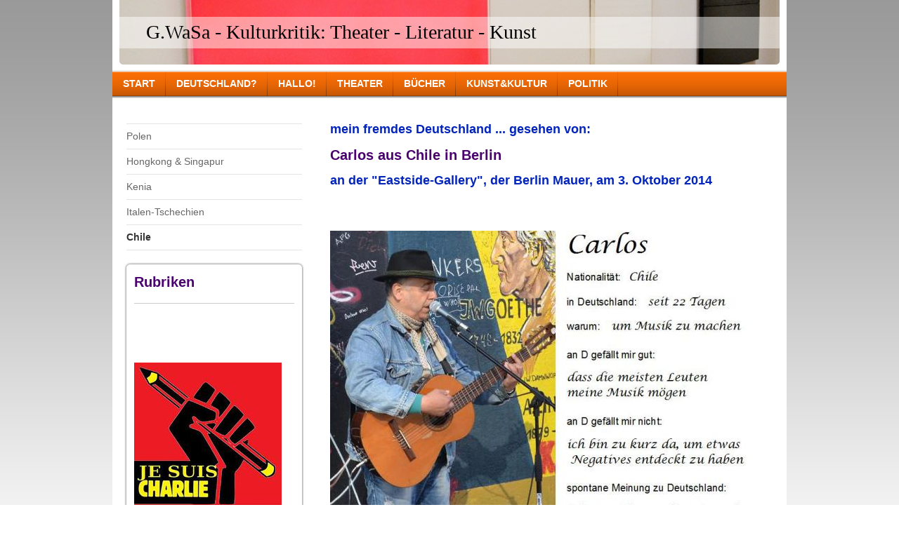

--- FILE ---
content_type: text/html; charset=UTF-8
request_url: http://www.gwasa.de/deutschland/chile/
body_size: 6677
content:
<!DOCTYPE html>
<html lang="de"  ><head prefix="og: http://ogp.me/ns# fb: http://ogp.me/ns/fb# business: http://ogp.me/ns/business#">
    <meta http-equiv="Content-Type" content="text/html; charset=utf-8"/>
    <meta name="generator" content="IONOS MyWebsite"/>
        
    <link rel="dns-prefetch" href="//cdn.website-start.de/"/>
    <link rel="dns-prefetch" href="//101.mod.mywebsite-editor.com"/>
    <link rel="dns-prefetch" href="https://101.sb.mywebsite-editor.com/"/>
    <link rel="shortcut icon" href="//cdn.website-start.de/favicon.ico"/>
        <title>mein fremdes Deutschland, typisch deutsch</title>
    
    

<meta name="format-detection" content="telephone=no"/>
        <meta name="keywords" content="mein fremdes Deutschland, typisch deutsch, mefisto, mefi. migrationshintergrund, mefifoto, mefi-foto, Chile"/>
            <meta name="description" content="Theaterkritik, Literaturkritik, Kunstkritik, Friedensfotos"/>
            <meta name="robots" content="index,follow"/>
        <link href="http://www.gwasa.de/s/style/layout.css?1707757501" rel="stylesheet" type="text/css"/>
    <link href="http://www.gwasa.de/s/style/main.css?1707757501" rel="stylesheet" type="text/css"/>
    <link href="http://www.gwasa.de/s/style/font.css?1707757501" rel="stylesheet" type="text/css"/>
    <link href="//cdn.website-start.de/app/cdn/min/group/web.css?1763478093678" rel="stylesheet" type="text/css"/>
<link href="//cdn.website-start.de/app/cdn/min/moduleserver/css/de_DE/common,counter,shoppingbasket?1763478093678" rel="stylesheet" type="text/css"/>
    <link href="https://101.sb.mywebsite-editor.com/app/logstate2-css.php?site=836483815&amp;t=1769427699" rel="stylesheet" type="text/css"/>

<script type="text/javascript">
    /* <![CDATA[ */
var stagingMode = '';
    /* ]]> */
</script>
<script src="https://101.sb.mywebsite-editor.com/app/logstate-js.php?site=836483815&amp;t=1769427699"></script>
    <script type="text/javascript">
    /* <![CDATA[ */
    var systemurl = 'https://101.sb.mywebsite-editor.com/';
    var webPath = '/';
    var proxyName = '';
    var webServerName = 'www.gwasa.de';
    var sslServerUrl = 'https://ssl.kundenserver.de/www.gwasa.de';
    var nonSslServerUrl = 'http://www.gwasa.de';
    var webserverProtocol = 'http://';
    var nghScriptsUrlPrefix = '//101.mod.mywebsite-editor.com';
    var sessionNamespace = 'DIY_SB';
    var jimdoData = {
        cdnUrl:  '//cdn.website-start.de/',
        messages: {
            lightBox: {
    image : 'Bild',
    of: 'von'
}

        },
        isTrial: 0,
        pageId: 606621    };
    var script_basisID = "836483815";

    diy = window.diy || {};
    diy.web = diy.web || {};

        diy.web.jsBaseUrl = "//cdn.website-start.de/s/build/";

    diy.context = diy.context || {};
    diy.context.type = diy.context.type || 'web';
    /* ]]> */
</script>

<script type="text/javascript" src="//cdn.website-start.de/app/cdn/min/group/web.js?1763478093678" crossorigin="anonymous"></script><script type="text/javascript" src="//cdn.website-start.de/s/build/web.bundle.js?1763478093678" crossorigin="anonymous"></script><script src="//cdn.website-start.de/app/cdn/min/moduleserver/js/de_DE/common,counter,shoppingbasket?1763478093678"></script>
<script type="text/javascript" src="https://cdn.website-start.de/proxy/apps/static/resource/dependencies/"></script><script type="text/javascript">
                    if (typeof require !== 'undefined') {
                        require.config({
                            waitSeconds : 10,
                            baseUrl : 'https://cdn.website-start.de/proxy/apps/static/js/'
                        });
                    }
                </script><script type="text/javascript" src="//cdn.website-start.de/app/cdn/min/group/pfcsupport.js?1763478093678" crossorigin="anonymous"></script>    <meta property="og:type" content="business.business"/>
    <meta property="og:url" content="http://www.gwasa.de/deutschland/chile/"/>
    <meta property="og:title" content="mein fremdes Deutschland, typisch deutsch"/>
            <meta property="og:description" content="Theaterkritik, Literaturkritik, Kunstkritik, Friedensfotos"/>
                <meta property="og:image" content="http://www.gwasa.de/s/img/emotionheader.JPG"/>
        <meta property="business:contact_data:country_name" content="Deutschland"/>
    
    
    
    
    
    
    
    
</head>


<body class="body diyBgActive  cc-pagemode-default diy-market-de_DE" data-pageid="606621" id="page-606621">
    
    <div class="diyw">
        <div id="container">
    <!-- start header -->
    <div id="header">
        <div id="header_round_left"></div>
      <div id="header_round_right"></div>
        
<style type="text/css" media="all">
.diyw div#emotion-header {
        max-width: 940px;
        max-height: 92px;
                background: #EEEEEE;
    }

.diyw div#emotion-header-title-bg {
    left: 0%;
    top: 68%;
    width: 100%;
    height: 48.96%;

    background-color: #FFFFFF;
    opacity: 0.48;
    filter: alpha(opacity = 48.19);
    }
.diyw img#emotion-header-logo {
    left: 1.00%;
    top: 0.00%;
    background: transparent;
                border: 1px solid #CCCCCC;
        padding: 0px;
                display: none;
    }

.diyw div#emotion-header strong#emotion-header-title {
    left: 8%;
    top: 67%;
    color: #000000;
        font: normal normal 28px/120% 'Comic Sans MS', cursive;
}

.diyw div#emotion-no-bg-container{
    max-height: 92px;
}

.diyw div#emotion-no-bg-container .emotion-no-bg-height {
    margin-top: 9.79%;
}
</style>
<div id="emotion-header" data-action="loadView" data-params="active" data-imagescount="8">
            <img src="http://www.gwasa.de/s/img/emotionheader.JPG?1447505558.940px.92px" id="emotion-header-img" alt=""/>
            
        <div id="ehSlideshowPlaceholder">
            <div id="ehSlideShow">
                <div class="slide-container">
                                        <div style="background-color: #EEEEEE">
                            <img src="http://www.gwasa.de/s/img/emotionheader.JPG?1447505558.940px.92px" alt=""/>
                        </div>
                                    </div>
            </div>
        </div>


        <script type="text/javascript">
        //<![CDATA[
                diy.module.emotionHeader.slideShow.init({ slides: [{"url":"http:\/\/www.gwasa.de\/s\/img\/emotionheader.JPG?1447505558.940px.92px","image_alt":"","bgColor":"#EEEEEE"},{"url":"http:\/\/www.gwasa.de\/s\/img\/emotionheader_1.JPG?1447505558.940px.92px","image_alt":"","bgColor":"#EEEEEE"},{"url":"http:\/\/www.gwasa.de\/s\/img\/emotionheader_2.JPG?1447505558.940px.92px","image_alt":"","bgColor":"#EEEEEE"},{"url":"http:\/\/www.gwasa.de\/s\/img\/emotionheader_3.JPG?1447505558.940px.92px","image_alt":"","bgColor":"#EEEEEE"},{"url":"http:\/\/www.gwasa.de\/s\/img\/emotionheader_4.jpg?1447505558.940px.92px","image_alt":"","bgColor":"#EEEEEE"},{"url":"http:\/\/www.gwasa.de\/s\/img\/emotionheader_5.jpg?1447505558.940px.92px","image_alt":"","bgColor":"#EEEEEE"},{"url":"http:\/\/www.gwasa.de\/s\/img\/emotionheader_6.jpg?1447505558.940px.92px","image_alt":"","bgColor":"#EEEEEE"},{"url":"http:\/\/www.gwasa.de\/s\/img\/emotionheader_7.jpg?1447505558.940px.92px","image_alt":"","bgColor":"#EEEEEE"}] });
        //]]>
        </script>

    
            
        
            
                  	<div id="emotion-header-title-bg"></div>
    
            <strong id="emotion-header-title" style="text-align: left">G.WaSa - Kulturkritik: Theater - Literatur - Kunst
</strong>
                    <div class="notranslate">
                <svg xmlns="http://www.w3.org/2000/svg" version="1.1" id="emotion-header-title-svg" viewBox="0 0 940 92" preserveAspectRatio="xMinYMin meet"><text style="font-family:'Comic Sans MS', cursive;font-size:28px;font-style:normal;font-weight:normal;fill:#000000;line-height:1.2em;"><tspan x="0" style="text-anchor: start" dy="0.95em">G.WaSa - Kulturkritik: Theater - Literatur - Kunst</tspan><tspan x="0" style="text-anchor: start" dy="1.2em"> </tspan></text></svg>
            </div>
            
    
    <script type="text/javascript">
    //<![CDATA[
    (function ($) {
        function enableSvgTitle() {
                        var titleSvg = $('svg#emotion-header-title-svg'),
                titleHtml = $('#emotion-header-title'),
                emoWidthAbs = 940,
                emoHeightAbs = 92,
                offsetParent,
                titlePosition,
                svgBoxWidth,
                svgBoxHeight;

                        if (titleSvg.length && titleHtml.length) {
                offsetParent = titleHtml.offsetParent();
                titlePosition = titleHtml.position();
                svgBoxWidth = titleHtml.width();
                svgBoxHeight = titleHtml.height();

                                titleSvg.get(0).setAttribute('viewBox', '0 0 ' + svgBoxWidth + ' ' + svgBoxHeight);
                titleSvg.css({
                   left: Math.roundTo(100 * titlePosition.left / offsetParent.width(), 3) + '%',
                   top: Math.roundTo(100 * titlePosition.top / offsetParent.height(), 3) + '%',
                   width: Math.roundTo(100 * svgBoxWidth / emoWidthAbs, 3) + '%',
                   height: Math.roundTo(100 * svgBoxHeight / emoHeightAbs, 3) + '%'
                });

                titleHtml.css('visibility','hidden');
                titleSvg.css('visibility','visible');
            }
        }

        
            var posFunc = function($, overrideSize) {
                var elems = [], containerWidth, containerHeight;
                                    elems.push({
                        selector: '#emotion-header-title',
                        overrideSize: true,
                        horPos: 10,
                        vertPos: 46.62                    });
                    lastTitleWidth = $('#emotion-header-title').width();
                                                elems.push({
                    selector: '#emotion-header-title-bg',
                    horPos: 0,
                    vertPos: 50                });
                                
                containerWidth = parseInt('940');
                containerHeight = parseInt('92');

                for (var i = 0; i < elems.length; ++i) {
                    var el = elems[i],
                        $el = $(el.selector),
                        pos = {
                            left: el.horPos,
                            top: el.vertPos
                        };
                    if (!$el.length) continue;
                    var anchorPos = $el.anchorPosition();
                    anchorPos.$container = $('#emotion-header');

                    if (overrideSize === true || el.overrideSize === true) {
                        anchorPos.setContainerSize(containerWidth, containerHeight);
                    } else {
                        anchorPos.setContainerSize(null, null);
                    }

                    var pxPos = anchorPos.fromAnchorPosition(pos),
                        pcPos = anchorPos.toPercentPosition(pxPos);

                    var elPos = {};
                    if (!isNaN(parseFloat(pcPos.top)) && isFinite(pcPos.top)) {
                        elPos.top = pcPos.top + '%';
                    }
                    if (!isNaN(parseFloat(pcPos.left)) && isFinite(pcPos.left)) {
                        elPos.left = pcPos.left + '%';
                    }
                    $el.css(elPos);
                }

                // switch to svg title
                enableSvgTitle();
            };

                        var $emotionImg = jQuery('#emotion-header-img');
            if ($emotionImg.length > 0) {
                // first position the element based on stored size
                posFunc(jQuery, true);

                // trigger reposition using the real size when the element is loaded
                var ehLoadEvTriggered = false;
                $emotionImg.one('load', function(){
                    posFunc(jQuery);
                    ehLoadEvTriggered = true;
                                        diy.module.emotionHeader.slideShow.start();
                                    }).each(function() {
                                        if(this.complete || typeof this.complete === 'undefined') {
                        jQuery(this).load();
                    }
                });

                                noLoadTriggeredTimeoutId = setTimeout(function() {
                    if (!ehLoadEvTriggered) {
                        posFunc(jQuery);
                    }
                    window.clearTimeout(noLoadTriggeredTimeoutId)
                }, 5000);//after 5 seconds
            } else {
                jQuery(function(){
                    posFunc(jQuery);
                });
            }

                        if (jQuery.isBrowser && jQuery.isBrowser.ie8) {
                var longTitleRepositionCalls = 0;
                longTitleRepositionInterval = setInterval(function() {
                    if (lastTitleWidth > 0 && lastTitleWidth != jQuery('#emotion-header-title').width()) {
                        posFunc(jQuery);
                    }
                    longTitleRepositionCalls++;
                    // try this for 5 seconds
                    if (longTitleRepositionCalls === 5) {
                        window.clearInterval(longTitleRepositionInterval);
                    }
                }, 1000);//each 1 second
            }

            }(jQuery));
    //]]>
    </script>

    </div>
 
    </div>
    <!-- end header -->
    <!-- start page -->
    <div id="menu">
        <div id="menu_bg" class="sidecolor">
            <div id="menu_img_bg">
                <div class="webnavigation"><ul id="mainNav1" class="mainNav1"><li class="navTopItemGroup_1"><a data-page-id="333358" href="http://www.gwasa.de/" class="level_1"><span>Start</span></a></li><li class="navTopItemGroup_2"><a data-page-id="333359" href="http://www.gwasa.de/deutschland/" class="parent level_1"><span>Deutschland?</span></a></li><li class="navTopItemGroup_3"><a data-page-id="333418" href="http://www.gwasa.de/hallo/" class="level_1"><span>Hallo!</span></a></li><li class="navTopItemGroup_4"><a data-page-id="333370" href="http://www.gwasa.de/theater/" class="level_1"><span>Theater</span></a></li><li class="navTopItemGroup_5"><a data-page-id="957651" href="http://www.gwasa.de/bücher/" class="level_1"><span>Bücher</span></a></li><li class="navTopItemGroup_6"><a data-page-id="333406" href="http://www.gwasa.de/kunst-kultur/" class="level_1"><span>Kunst&amp;Kultur</span></a></li><li class="navTopItemGroup_7"><a data-page-id="333417" href="http://www.gwasa.de/politik/" class="level_1"><span>Politik</span></a></li></ul></div><div class="clearall"></div>
          </div>
        </div>
    </div>
    <div id="page">
        <div id="left_column">
            <div id="navigation"><div class="webnavigation"><ul id="mainNav2" class="mainNav2"><li class="navTopItemGroup_0"><a data-page-id="606618" href="http://www.gwasa.de/deutschland/polen/" class="level_2"><span>Polen</span></a></li><li class="navTopItemGroup_0"><a data-page-id="333369" href="http://www.gwasa.de/deutschland/hongkong-singapur/" class="level_2"><span>Hongkong &amp; Singapur</span></a></li><li class="navTopItemGroup_0"><a data-page-id="606619" href="http://www.gwasa.de/deutschland/kenia/" class="level_2"><span>Kenia</span></a></li><li class="navTopItemGroup_0"><a data-page-id="606620" href="http://www.gwasa.de/deutschland/italen-tschechien/" class="level_2"><span>Italen-Tschechien</span></a></li><li class="navTopItemGroup_0"><a data-page-id="606621" href="http://www.gwasa.de/deutschland/chile/" class="current level_2"><span>Chile</span></a></li></ul></div></div>
            <!-- start sidebar -->
            <div id="sidebar"><span class="sb_background top"></span><span class="sb_background center"><div id="matrix_341069" class="sortable-matrix" data-matrixId="341069"><div class="n module-type-header diyfeLiveArea "> <h1><span class="diyfeDecoration">Rubriken</span></h1> </div><div class="n module-type-hr diyfeLiveArea "> <div style="padding: 0px 0px">
    <div class="hr"></div>
</div>
 </div><div class="n module-type-htmlCode diyfeLiveArea "> <div class="mediumScreenDisabled"><script type="text/javascript">if (window.jQuery) {window.jQuery_1and1 = window.jQuery;}</script><script language="JavaScript" type="text/javascript">
//<![CDATA[
document.write("<iframe src=\"http:\/\/www.facebook.com\/plugins\/like.php?href="+document.URL+"&layout=button_count&show_faces=false&width=180&action=like&font=verdana&colorscheme=light\" scrolling=\"no\" frameborder=\"0\" style=\"border:none; overflow:hidden; width:180px; height:50px\" allowTransparency=\"true\"><\/iframe>");
//]]>
</script><script type="text/javascript">if (window.jQuery_1and1) {window.jQuery = window.jQuery_1and1;}</script></div> </div><div class="n module-type-textWithImage diyfeLiveArea "> 
<div class="clearover " id="textWithImage-17042703">
<div class="align-container imgleft" style="max-width: 100%; width: 210px;">
    <a class="imagewrapper" href="http://www.gwasa.de/theater/interviews/g-wasa/">
        <img src="http://www.gwasa.de/s/cc_images/cache_39179537.jpg?t=1421103463" id="image_17042703" alt="" style="width:100%"/>
    </a>


</div> 
<div class="textwrapper">
<p><a href="http://www.gwasa.de/theater/interviews/g-wasa/">Selbstdarstellung </a></p>
<p> </p>
</div>
</div> 
<script type="text/javascript">
    //<![CDATA[
    jQuery(document).ready(function($){
        var $target = $('#textWithImage-17042703');

        if ($.fn.swipebox && Modernizr.touch) {
            $target
                .find('a[rel*="lightbox"]')
                .addClass('swipebox')
                .swipebox();
        } else {
            $target.tinyLightbox({
                item: 'a[rel*="lightbox"]',
                cycle: false,
                hideNavigation: true
            });
        }
    });
    //]]>
</script>
 </div><div class="n module-type-textWithImage diyfeLiveArea "> 
<div class="clearover " id="textWithImage-24890785">
<div class="align-container imgleft" style="max-width: 100%; width: 210px;">
    <a class="imagewrapper" href="http://www.gwasa.de/politik/baumschutz-ade/">
        <img src="http://www.gwasa.de/s/cc_images/cache_54598595.jpg?t=1458210522" id="image_24890785" alt="" style="width:100%"/>
    </a>


</div> 
<div class="textwrapper">
<p> </p>
<p> </p>
</div>
</div> 
<script type="text/javascript">
    //<![CDATA[
    jQuery(document).ready(function($){
        var $target = $('#textWithImage-24890785');

        if ($.fn.swipebox && Modernizr.touch) {
            $target
                .find('a[rel*="lightbox"]')
                .addClass('swipebox')
                .swipebox();
        } else {
            $target.tinyLightbox({
                item: 'a[rel*="lightbox"]',
                cycle: false,
                hideNavigation: true
            });
        }
    });
    //]]>
</script>
 </div><div class="n module-type-textWithImage diyfeLiveArea "> 
<div class="clearover " id="textWithImage-17042660">
<div class="align-container imgleft" style="max-width: 100%; width: 210px;">
    <a class="imagewrapper" href="http://www.gwasa.de/theater/">
        <img src="http://www.gwasa.de/s/cc_images/cache_39179520.jpg?t=1552945526" id="image_17042660" alt="" style="width:100%"/>
    </a>


</div> 
<div class="textwrapper">
<p><a href="http://www.gwasa.de/theater/"><strong>Theater</strong></a></p>
<p> </p>
</div>
</div> 
<script type="text/javascript">
    //<![CDATA[
    jQuery(document).ready(function($){
        var $target = $('#textWithImage-17042660');

        if ($.fn.swipebox && Modernizr.touch) {
            $target
                .find('a[rel*="lightbox"]')
                .addClass('swipebox')
                .swipebox();
        } else {
            $target.tinyLightbox({
                item: 'a[rel*="lightbox"]',
                cycle: false,
                hideNavigation: true
            });
        }
    });
    //]]>
</script>
 </div><div class="n module-type-textWithImage diyfeLiveArea "> 
<div class="clearover " id="textWithImage-11884458">
<div class="align-container imgleft" style="max-width: 100%; width: 210px;">
    <a class="imagewrapper" href="http://www.gwasa.de/bücher/">
        <img src="http://www.gwasa.de/s/cc_images/cache_26515641.jpg?t=1636817501" id="image_11884458" alt="" style="width:100%"/>
    </a>


</div> 
<div class="textwrapper">
<p><a href="http://www.gwasa.de/bücher/"><strong>Literarisches</strong></a></p>
<p> </p>
</div>
</div> 
<script type="text/javascript">
    //<![CDATA[
    jQuery(document).ready(function($){
        var $target = $('#textWithImage-11884458');

        if ($.fn.swipebox && Modernizr.touch) {
            $target
                .find('a[rel*="lightbox"]')
                .addClass('swipebox')
                .swipebox();
        } else {
            $target.tinyLightbox({
                item: 'a[rel*="lightbox"]',
                cycle: false,
                hideNavigation: true
            });
        }
    });
    //]]>
</script>
 </div><div class="n module-type-textWithImage diyfeLiveArea "> 
<div class="clearover " id="textWithImage-19638890">
<div class="align-container imgleft" style="max-width: 100%; width: 210px;">
    <a class="imagewrapper" href="http://www.gwasa.de/kunst-kultur/">
        <img src="http://www.gwasa.de/s/cc_images/cache_42898411.jpg?t=1427017998" id="image_19638890" alt="" style="width:100%"/>
    </a>


</div> 
<div class="textwrapper">
<p><strong><a href="http://www.gwasa.de/kunst-kultur/">Kunst &amp; Kultur</a></strong></p>
<p> </p>
</div>
</div> 
<script type="text/javascript">
    //<![CDATA[
    jQuery(document).ready(function($){
        var $target = $('#textWithImage-19638890');

        if ($.fn.swipebox && Modernizr.touch) {
            $target
                .find('a[rel*="lightbox"]')
                .addClass('swipebox')
                .swipebox();
        } else {
            $target.tinyLightbox({
                item: 'a[rel*="lightbox"]',
                cycle: false,
                hideNavigation: true
            });
        }
    });
    //]]>
</script>
 </div><div class="n module-type-hr diyfeLiveArea "> <div style="padding: 0px 0px">
    <div class="hr"></div>
</div>
 </div><div class="n module-type-remoteModule-counter diyfeLiveArea ">             <div id="modul_8710966_content"><div id="NGH8710966_" class="counter apsinth-clear">
		<div class="ngh-counter ngh-counter-skin-00new_counter01b" style="border:1px solid #003366;height:26px"><div class="char" style="width:14px;height:26px"></div><div class="char" style="background-position:-37px 0px;width:12px;height:26px"></div><div class="char" style="background-position:-49px 0px;width:13px;height:26px"></div><div class="char" style="background-position:-115px 0px;width:13px;height:26px"></div><div class="char" style="background-position:-146px 0px;width:5px;height:26px"></div><div class="char" style="background-position:-37px 0px;width:12px;height:26px"></div><div class="char" style="background-position:-89px 0px;width:13px;height:26px"></div><div class="char" style="background-position:-62px 0px;width:14px;height:26px"></div><div class="char" style="background-position:-220px 0px;width:13px;height:26px"></div></div>		<div class="apsinth-clear"></div>
</div>
</div><script>/* <![CDATA[ */var __NGHModuleInstanceData8710966 = __NGHModuleInstanceData8710966 || {};__NGHModuleInstanceData8710966.server = 'http://101.mod.mywebsite-editor.com';__NGHModuleInstanceData8710966.data_web = {"content":1349375};var m = mm[8710966] = new Counter(8710966,14924,'counter');if (m.initView_main != null) m.initView_main();/* ]]> */</script>
         </div></div></span><span class="sb_background bottom"></span></div>
            <!-- end sidebar -->
        </div>
        <!-- start content -->
        <div id="content">
        <div id="content_area">
        	<div id="content_start"></div>
        	
        
        <div id="matrix_646896" class="sortable-matrix" data-matrixId="646896"><div class="n module-type-header diyfeLiveArea "> <h2><span class="diyfeDecoration">mein fremdes Deutschland ... gesehen von:</span></h2> </div><div class="n module-type-header diyfeLiveArea "> <h1><span class="diyfeDecoration">Carlos aus Chile in Berlin</span></h1> </div><div class="n module-type-header diyfeLiveArea "> <h2><span class="diyfeDecoration">an der "Eastside-Gallery", der Berlin Mauer, am 3. Oktober 2014</span></h2> </div><div class="n module-type-spacer diyfeLiveArea "> <div class="the-spacer id15733494" style="height: 39px;">
</div>
 </div><div class="n module-type-imageSubtitle diyfeLiveArea "> <div class="clearover imageSubtitle" id="imageSubtitle-15733452">
    <div class="align-container align-left" style="max-width: 600px">
        <a class="imagewrapper" href="http://www.gwasa.de/s/cc_images/teaserbox_36605997.jpg?t=1414005848" rel="lightbox[15733452]">
            <img id="image_36605997" src="http://www.gwasa.de/s/cc_images/cache_36605997.jpg?t=1414005848" alt="" style="max-width: 600px; height:auto"/>
        </a>

        
    </div>

</div>

<script type="text/javascript">
//<![CDATA[
jQuery(function($) {
    var $target = $('#imageSubtitle-15733452');

    if ($.fn.swipebox && Modernizr.touch) {
        $target
            .find('a[rel*="lightbox"]')
            .addClass('swipebox')
            .swipebox();
    } else {
        $target.tinyLightbox({
            item: 'a[rel*="lightbox"]',
            cycle: false,
            hideNavigation: true
        });
    }
});
//]]>
</script>
 </div><div class="n module-type-spacer diyfeLiveArea "> <div class="the-spacer id15733498" style="height: 39px;">
</div>
 </div><div class="n module-type-imageSubtitle diyfeLiveArea "> <div class="clearover imageSubtitle" id="imageSubtitle-15733487">
    <div class="align-container align-center" style="max-width: 540px">
        <a class="imagewrapper" href="http://www.gwasa.de/s/cc_images/teaserbox_36606001.jpg?t=1414005903" rel="lightbox[15733487]">
            <img id="image_36606001" src="http://www.gwasa.de/s/cc_images/cache_36606001.jpg?t=1414005903" alt="" style="max-width: 540px; height:auto"/>
        </a>

        
    </div>

</div>

<script type="text/javascript">
//<![CDATA[
jQuery(function($) {
    var $target = $('#imageSubtitle-15733487');

    if ($.fn.swipebox && Modernizr.touch) {
        $target
            .find('a[rel*="lightbox"]')
            .addClass('swipebox')
            .swipebox();
    } else {
        $target.tinyLightbox({
            item: 'a[rel*="lightbox"]',
            cycle: false,
            hideNavigation: true
        });
    }
});
//]]>
</script>
 </div></div>
        
        
        </div></div>
        <!-- end content -->
    </div>
    <!-- end page -->
    <div class="clearall"></div>
    <!-- start footer -->
    <div id="footer"><div id="contentfooter">
    <div class="leftrow">
                    <a rel="nofollow" href="javascript:PopupFenster('http://www.gwasa.de/deutschland/chile/?print=1');"><img class="inline" height="14" width="18" src="//cdn.website-start.de/s/img/cc/printer.gif" alt=""/>Druckversion</a> <span class="footer-separator">|</span>
                <a href="http://www.gwasa.de/sitemap/">Sitemap</a>
                        <br/> © WaSa
            </div>
    <script type="text/javascript">
        window.diy.ux.Captcha.locales = {
            generateNewCode: 'Neuen Code generieren',
            enterCode: 'Bitte geben Sie den Code ein'
        };
        window.diy.ux.Cap2.locales = {
            generateNewCode: 'Neuen Code generieren',
            enterCode: 'Bitte geben Sie den Code ein'
        };
    </script>
    <div class="rightrow">
                    <span class="loggedout">
                <a rel="nofollow" id="login" href="https://login.1and1-editor.com/836483815/www.gwasa.de/de?pageId=606621">
                    Login                </a>
            </span>
                
                <span class="loggedin">
            <a rel="nofollow" id="logout" href="https://101.sb.mywebsite-editor.com/app/cms/logout.php">Logout</a> <span class="footer-separator">|</span>
            <a rel="nofollow" id="edit" href="https://101.sb.mywebsite-editor.com/app/836483815/606621/">Seite bearbeiten</a>
        </span>
    </div>
</div>
            <div id="loginbox" class="hidden">
                <script type="text/javascript">
                    /* <![CDATA[ */
                    function forgotpw_popup() {
                        var url = 'https://passwort.1und1.de/xml/request/RequestStart';
                        fenster = window.open(url, "fenster1", "width=600,height=400,status=yes,scrollbars=yes,resizable=yes");
                        // IE8 doesn't return the window reference instantly or at all.
                        // It may appear the call failed and fenster is null
                        if (fenster && fenster.focus) {
                            fenster.focus();
                        }
                    }
                    /* ]]> */
                </script>
                                <img class="logo" src="//cdn.website-start.de/s/img/logo.gif" alt="IONOS" title="IONOS"/>

                <div id="loginboxOuter"></div>
            </div>
        
</div>
    <!-- end footer -->
</div>
<div id="container_ende">
    <div id="container_rounded_left"></div><div id="container_rounded_center"></div><div id="container_rounded_right"></div>
</div>
<div id="background"></div>    </div>

    
    </body>


<!-- rendered at Sat, 06 Dec 2025 08:10:12 +0100 -->
</html>


--- FILE ---
content_type: text/css
request_url: http://www.gwasa.de/s/style/font.css?1707757501
body_size: 417
content:
@charset "utf-8";

body .diyw {}

html body .diyw, html .diyw p, html .diyw table, html .diyw td
{
	font:normal 14px/140% Arial, Helvetica, sans-serif;
	color:#000000;
}

html .diyw h1
{
	font:bold 20px/140% Arial, Helvetica, sans-serif;
	color:#4a026e;
	
}

html .diyw h2
{
	font:bold 18px/140% Arial, Helvetica, sans-serif;
	color:#0325bc;
	
}

/* Blog */

.diyw a.trackbackUrl, 
.diyw a.trackbackUrl:link,
.diyw a.trackbackUrl:visited,
.diyw a.trackbackUrl:hover,
.diyw a.trackbackUrl:active
{
	background:#EEEEEE none repeat scroll 0% 0%;
	border:1px solid black;
	color:#333333;
	padding:2px;
	text-decoration:none;
}

.diyw a:link,
.diyw a:visited
{
	text-decoration: underline; /* fix */
	color:#0325bc; 
}

.diyw a:active, 
.diyw a:hover
{
	text-decoration:none; /* fix */
	color: #0325bc;
}

html .diyw div.hr
{
	border-bottom-style:solid;
	border-bottom-width:1px; /* fix */
	border-color: #CCCCCC;
	height: 1px;
}